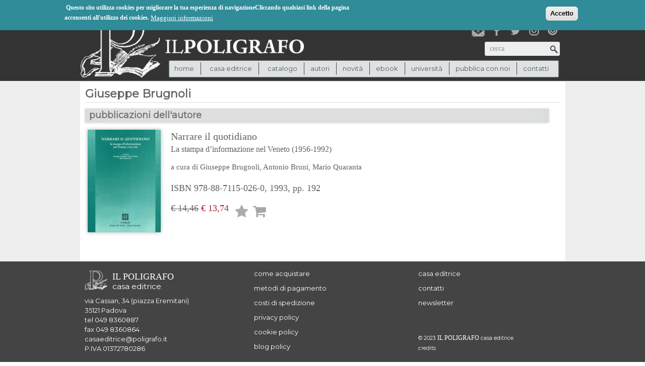

--- FILE ---
content_type: text/html; charset=utf-8
request_url: https://poligrafo.it/autori/giuseppe-brugnoli
body_size: 7479
content:
<!DOCTYPE html PUBLIC "-//W3C//DTD XHTML+RDFa 1.0//EN"
  "http://www.w3.org/MarkUp/DTD/xhtml-rdfa-1.dtd">
<html xmlns="http://www.w3.org/1999/xhtml" xml:lang="it" version="XHTML+RDFa 1.0" dir="ltr"
  xmlns:og="http://ogp.me/ns#"
  xmlns:article="http://ogp.me/ns/article#"
  xmlns:book="http://ogp.me/ns/book#"
  xmlns:profile="http://ogp.me/ns/profile#"
  xmlns:video="http://ogp.me/ns/video#"
  xmlns:product="http://ogp.me/ns/product#"
  xmlns:content="http://purl.org/rss/1.0/modules/content/"
  xmlns:dc="http://purl.org/dc/terms/"
  xmlns:foaf="http://xmlns.com/foaf/0.1/"
  xmlns:rdfs="http://www.w3.org/2000/01/rdf-schema#"
  xmlns:sioc="http://rdfs.org/sioc/ns#"
  xmlns:sioct="http://rdfs.org/sioc/types#"
  xmlns:skos="http://www.w3.org/2004/02/skos/core#"
  xmlns:xsd="http://www.w3.org/2001/XMLSchema#">

<head profile="http://www.w3.org/1999/xhtml/vocab">
  <meta http-equiv="Content-Type" content="text/html; charset=utf-8" />
<link rel="shortcut icon" href="https://poligrafo.it/sites/default/files/favicon2_0.png" type="image/png" />
<meta name="generator" content="Drupal 7 (http://drupal.org)" />
<link rel="canonical" href="https://poligrafo.it/autori/giuseppe-brugnoli" />
<link rel="shortlink" href="https://poligrafo.it/node/903" />
<meta property="og:site_name" content="Il Poligrafo casa editrice" />
<meta property="og:type" content="product" />
<meta property="og:url" content="https://poligrafo.it/autori/giuseppe-brugnoli" />
<meta property="og:title" content="Giuseppe Brugnoli" />
<meta property="og:updated_time" content="2014-07-01T18:21:45+02:00" />
<meta property="article:published_time" content="2014-07-01T18:14:34+02:00" />
<meta property="article:modified_time" content="2014-07-01T18:21:45+02:00" />
  <title>Il Poligrafo casa editrice : Giuseppe Brugnoli</title>
<meta property="og:locale" content="it_COUNTRY" />
<!--<meta name="description" property="og:description" content="Il Poligrafo casa editrice : Giuseppe Brugnoli" />-->
  <link type="text/css" rel="stylesheet" href="https://poligrafo.it/sites/default/files/css/css_xE-rWrJf-fncB6ztZfd2huxqgxu4WO-qwma6Xer30m4.css" media="all" />
<link type="text/css" rel="stylesheet" href="https://poligrafo.it/sites/default/files/css/css_4o7Exmz93oVEawmBWDMH5pdsHp7NfNGjLrdZaNlMFl8.css" media="all" />
<link type="text/css" rel="stylesheet" href="https://poligrafo.it/sites/default/files/css/css_9OPS0sZcWIOC2PGB-Rui1_BZtwqXGWLtR-0eooC_c4E.css" media="all" />
<style type="text/css" media="all">
<!--/*--><![CDATA[/*><!--*/
#sliding-popup.sliding-popup-top,#sliding-popup.sliding-popup-top .eu-cookie-withdraw-banner,.eu-cookie-withdraw-tab{background:#0779BF;}#sliding-popup.sliding-popup-top.eu-cookie-withdraw-wrapper{background:transparent}#sliding-popup .popup-content #popup-text h1,#sliding-popup .popup-content #popup-text h2,#sliding-popup .popup-content #popup-text h3,#sliding-popup .popup-content #popup-text p,.eu-cookie-compliance-secondary-button,.eu-cookie-withdraw-tab{color:#ffffff !important;}.eu-cookie-withdraw-tab{border-color:#ffffff;}.eu-cookie-compliance-more-button{color:#ffffff !important;}#sliding-popup.sliding-popup-top{position:fixed;}

/*]]>*/-->
</style>
<link type="text/css" rel="stylesheet" href="https://poligrafo.it/sites/default/files/css/css_d33vHht1wDJHwGFUtaNGrmL4Y-RUE5pLX8TRcw8iy5Y.css" media="all" />
<link type="text/css" rel="stylesheet" href="https://fonts.googleapis.com/css?family=Montserrat:regular&amp;subset=latin" media="all" />
  <script type="text/javascript" src="//code.jquery.com/jquery-1.10.2.min.js"></script>
<script type="text/javascript">
<!--//--><![CDATA[//><!--
window.jQuery || document.write("<script src='/sites/all/modules/jquery_update/replace/jquery/1.10/jquery.min.js'>\x3C/script>")
//--><!]]>
</script>
<script type="text/javascript" src="https://poligrafo.it/misc/jquery-extend-3.4.0.js?v=1.10.2"></script>
<script type="text/javascript" src="https://poligrafo.it/misc/jquery-html-prefilter-3.5.0-backport.js?v=1.10.2"></script>
<script type="text/javascript" src="https://poligrafo.it/misc/jquery.once.js?v=1.2"></script>
<script type="text/javascript" src="https://poligrafo.it/misc/drupal.js?t0m5et"></script>
<script type="text/javascript" src="https://poligrafo.it/sites/all/modules/eu_cookie_compliance/js/jquery.cookie-1.4.1.min.js?v=1.4.1"></script>
<script type="text/javascript" src="https://poligrafo.it/misc/form-single-submit.js?v=7.103"></script>
<script type="text/javascript" src="https://poligrafo.it/sites/default/files/languages/it_dJSuL6YdsyrUk47m25W0fR4i1Mih2eQuBq1swJMf3JU.js?t0m5et"></script>
<script type="text/javascript" src="https://poligrafo.it/sites/all/modules/lightbox2/js/lightbox.js?t0m5et"></script>
<script type="text/javascript" src="https://poligrafo.it/sites/all/modules/google_analytics/googleanalytics.js?t0m5et"></script>
<script type="text/javascript">
<!--//--><![CDATA[//><!--
(function(i,s,o,g,r,a,m){i["GoogleAnalyticsObject"]=r;i[r]=i[r]||function(){(i[r].q=i[r].q||[]).push(arguments)},i[r].l=1*new Date();a=s.createElement(o),m=s.getElementsByTagName(o)[0];a.async=1;a.src=g;m.parentNode.insertBefore(a,m)})(window,document,"script","//www.google-analytics.com/analytics.js","ga");ga("create", "UA-111429490-1", {"cookieDomain":"auto"});ga("send", "pageview");
//--><!]]>
</script>
<script type="text/javascript" src="https://poligrafo.it/sites/all/themes/spotlight/js/html5shiv.js?t0m5et"></script>
<script type="text/javascript" src="https://poligrafo.it/sites/all/themes/spotlight/js/jquery-ui.min.js?t0m5et"></script>
<script type="text/javascript" src="https://poligrafo.it/sites/all/themes/spotlight/js/jquery.quicksand.js?t0m5et"></script>
<script type="text/javascript" src="https://poligrafo.it/sites/all/themes/spotlight/js/functions.js?t0m5et"></script>
<script type="text/javascript" src="https://poligrafo.it/sites/all/themes/spotlight/js/customfunctions.js?t0m5et"></script>
<script type="text/javascript" src="https://poligrafo.it/sites/all/themes/spotlight/js/mobile-detect.js?t0m5et"></script>
<script type="text/javascript">
<!--//--><![CDATA[//><!--
jQuery.extend(Drupal.settings, {"basePath":"\/","pathPrefix":"","setHasJsCookie":0,"ajaxPageState":{"theme":"spotlight","theme_token":"olp3ihuFCiXeIBbhR7NtCbhEXl3NrzHOIcKducxh95E","js":{"0":1,"1":1,"sites\/all\/modules\/eu_cookie_compliance\/js\/eu_cookie_compliance.js":1,"\/\/code.jquery.com\/jquery-1.10.2.min.js":1,"2":1,"misc\/jquery-extend-3.4.0.js":1,"misc\/jquery-html-prefilter-3.5.0-backport.js":1,"misc\/jquery.once.js":1,"misc\/drupal.js":1,"sites\/all\/modules\/eu_cookie_compliance\/js\/jquery.cookie-1.4.1.min.js":1,"misc\/form-single-submit.js":1,"public:\/\/languages\/it_dJSuL6YdsyrUk47m25W0fR4i1Mih2eQuBq1swJMf3JU.js":1,"sites\/all\/modules\/lightbox2\/js\/lightbox.js":1,"sites\/all\/modules\/google_analytics\/googleanalytics.js":1,"3":1,"sites\/all\/themes\/spotlight\/js\/html5shiv.js":1,"sites\/all\/themes\/spotlight\/js\/jquery-ui.min.js":1,"sites\/all\/themes\/spotlight\/js\/jquery.quicksand.js":1,"sites\/all\/themes\/spotlight\/js\/functions.js":1,"sites\/all\/themes\/spotlight\/js\/customfunctions.js":1,"sites\/all\/themes\/spotlight\/js\/mobile-detect.js":1},"css":{"modules\/system\/system.base.css":1,"modules\/system\/system.menus.css":1,"modules\/system\/system.messages.css":1,"modules\/system\/system.theme.css":1,"sites\/all\/modules\/commerce_osp\/commerce_osp.css":1,"sites\/all\/modules\/date\/date_api\/date.css":1,"sites\/all\/modules\/date\/date_popup\/themes\/datepicker.1.7.css":1,"modules\/field\/theme\/field.css":1,"modules\/node\/node.css":1,"modules\/search\/search.css":1,"modules\/user\/user.css":1,"sites\/all\/modules\/webform_confirm_email\/webform_confirm_email.css":1,"sites\/all\/modules\/views\/css\/views.css":1,"sites\/all\/modules\/ckeditor\/ckeditor.css":1,"sites\/all\/modules\/ctools\/css\/ctools.css":1,"sites\/all\/modules\/lightbox2\/css\/lightbox.css":1,"sites\/all\/modules\/field_group\/field_group.field_ui.css":1,"sites\/all\/modules\/eu_cookie_compliance\/css\/eu_cookie_compliance.css":1,"sites\/all\/modules\/jquery_update\/replace\/ui\/themes\/base\/minified\/jquery-ui.min.css":1,"sites\/all\/modules\/jquery_update\/replace\/ui\/themes\/base\/minified\/jquery.ui.theme.min.css":1,"0":1,"sites\/all\/themes\/spotlight\/css\/bootstrap.css":1,"sites\/all\/themes\/spotlight\/css\/bootstrap-responsive.css":1,"sites\/all\/themes\/spotlight\/css\/styles.css":1,"sites\/all\/themes\/spotlight\/css\/responsive.css":1,"sites\/all\/themes\/spotlight\/css\/spotlight_custom.css":1,"https:\/\/fonts.googleapis.com\/css?family=Montserrat:regular\u0026subset=latin":1}},"jcarousel":{"ajaxPath":"\/jcarousel\/ajax\/views"},"lightbox2":{"rtl":"0","file_path":"\/(\\w\\w\/)public:\/","default_image":"\/sites\/all\/modules\/lightbox2\/images\/brokenimage.jpg","border_size":10,"font_color":"000","box_color":"fff","top_position":"","overlay_opacity":"0.8","overlay_color":"000","disable_close_click":1,"resize_sequence":0,"resize_speed":400,"fade_in_speed":400,"slide_down_speed":600,"use_alt_layout":0,"disable_resize":0,"disable_zoom":0,"force_show_nav":1,"show_caption":1,"loop_items":0,"node_link_text":"View Image Details","node_link_target":0,"image_count":"Image !current of !total","video_count":"Video !current of !total","page_count":"Page !current of !total","lite_press_x_close":"press \u003Ca href=\u0022#\u0022 onclick=\u0022hideLightbox(); return FALSE;\u0022\u003E\u003Ckbd\u003Ex\u003C\/kbd\u003E\u003C\/a\u003E to close","download_link_text":"","enable_login":false,"enable_contact":false,"keys_close":"c x 27","keys_previous":"p 37","keys_next":"n 39","keys_zoom":"z","keys_play_pause":"32","display_image_size":"original","image_node_sizes":"()","trigger_lightbox_classes":"","trigger_lightbox_group_classes":"","trigger_slideshow_classes":"","trigger_lightframe_classes":"","trigger_lightframe_group_classes":"","custom_class_handler":0,"custom_trigger_classes":"","disable_for_gallery_lists":true,"disable_for_acidfree_gallery_lists":true,"enable_acidfree_videos":true,"slideshow_interval":5000,"slideshow_automatic_start":true,"slideshow_automatic_exit":true,"show_play_pause":true,"pause_on_next_click":false,"pause_on_previous_click":true,"loop_slides":false,"iframe_width":600,"iframe_height":400,"iframe_border":1,"enable_video":0,"useragent":"Mozilla\/5.0 (Macintosh; Intel Mac OS X 10_15_7) AppleWebKit\/537.36 (KHTML, like Gecko) Chrome\/131.0.0.0 Safari\/537.36; ClaudeBot\/1.0; +claudebot@anthropic.com)"},"urlIsAjaxTrusted":{"\/autori\/giuseppe-brugnoli":true},"eu_cookie_compliance":{"popup_enabled":1,"popup_agreed_enabled":0,"popup_hide_agreed":0,"popup_clicking_confirmation":1,"popup_scrolling_confirmation":false,"popup_html_info":"\u003Cdiv\u003E\n  \u003Cdiv class=\u0022popup-content info\u0022\u003E\n    \u003Cdiv id=\u0022popup-text\u0022\u003E\n      \u003Cp\u003E\u00a0Questo sito utilizza cookies per migliorare la tua esperienza di navigazioneCliccando qualsiasi link della pagina acconsenti all\u0027utilizzo dei cookies.\u003C\/p\u003E\n              \u003Cbutton type=\u0022button\u0022 class=\u0022find-more-button eu-cookie-compliance-more-button\u0022\u003EMaggiori informazioni\u003C\/button\u003E\n          \u003C\/div\u003E\n    \u003Cdiv id=\u0022popup-buttons\u0022\u003E\n      \u003Cbutton type=\u0022button\u0022 class=\u0022agree-button eu-cookie-compliance-default-button\u0022\u003EAccetto\u003C\/button\u003E\n          \u003C\/div\u003E\n  \u003C\/div\u003E\n\u003C\/div\u003E","use_mobile_message":false,"mobile_popup_html_info":"\u003Cdiv\u003E\n  \u003Cdiv class=\u0022popup-content info\u0022\u003E\n    \u003Cdiv id=\u0022popup-text\u0022\u003E\n                    \u003Cbutton type=\u0022button\u0022 class=\u0022find-more-button eu-cookie-compliance-more-button\u0022\u003EMaggiori informazioni\u003C\/button\u003E\n          \u003C\/div\u003E\n    \u003Cdiv id=\u0022popup-buttons\u0022\u003E\n      \u003Cbutton type=\u0022button\u0022 class=\u0022agree-button eu-cookie-compliance-default-button\u0022\u003EAccetto\u003C\/button\u003E\n          \u003C\/div\u003E\n  \u003C\/div\u003E\n\u003C\/div\u003E\n","mobile_breakpoint":"768","popup_html_agreed":"\u003Cdiv\u003E\n  \u003Cdiv class=\u0022popup-content agreed\u0022\u003E\n    \u003Cdiv id=\u0022popup-text\u0022\u003E\n      \u003Cp\u003EThank you for accepting cookiesYou can now hide this message or find out more about cookies.\u003C\/p\u003E\n    \u003C\/div\u003E\n    \u003Cdiv id=\u0022popup-buttons\u0022\u003E\n      \u003Cbutton type=\u0022button\u0022 class=\u0022hide-popup-button eu-cookie-compliance-hide-button\u0022\u003ENascondi\u003C\/button\u003E\n              \u003Cbutton type=\u0022button\u0022 class=\u0022find-more-button eu-cookie-compliance-more-button-thank-you\u0022 \u003EMaggiori info\u003C\/button\u003E\n          \u003C\/div\u003E\n  \u003C\/div\u003E\n\u003C\/div\u003E","popup_use_bare_css":false,"popup_height":"auto","popup_width":"100%","popup_delay":1000,"popup_link":"\/privacy-policy","popup_link_new_window":1,"popup_position":1,"popup_language":"it","store_consent":false,"better_support_for_screen_readers":0,"reload_page":0,"domain":"","popup_eu_only_js":0,"cookie_lifetime":100,"cookie_session":false,"disagree_do_not_show_popup":0,"method":"default","whitelisted_cookies":"","withdraw_markup":"\u003Cbutton type=\u0022button\u0022 class=\u0022eu-cookie-withdraw-tab\u0022\u003EPrivacy settings\u003C\/button\u003E\n\u003Cdiv class=\u0022eu-cookie-withdraw-banner\u0022\u003E\n  \u003Cdiv class=\u0022popup-content info\u0022\u003E\n    \u003Cdiv id=\u0022popup-text\u0022\u003E\n      \u003Ch2\u003EWe use cookies on this site to enhance your user experience\u003C\/h2\u003E\n\u003Cp\u003EYou have given your consent for us to set cookies.\u003C\/p\u003E\n    \u003C\/div\u003E\n    \u003Cdiv id=\u0022popup-buttons\u0022\u003E\n      \u003Cbutton type=\u0022button\u0022 class=\u0022eu-cookie-withdraw-button\u0022\u003EWithdraw consent\u003C\/button\u003E\n    \u003C\/div\u003E\n  \u003C\/div\u003E\n\u003C\/div\u003E\n","withdraw_enabled":false},"googleanalytics":{"trackOutbound":1,"trackMailto":1,"trackDownload":1,"trackDownloadExtensions":"7z|aac|arc|arj|asf|asx|avi|bin|csv|doc(x|m)?|dot(x|m)?|exe|flv|gif|gz|gzip|hqx|jar|jpe?g|js|mp(2|3|4|e?g)|mov(ie)?|msi|msp|pdf|phps|png|ppt(x|m)?|pot(x|m)?|pps(x|m)?|ppam|sld(x|m)?|thmx|qtm?|ra(m|r)?|sea|sit|tar|tgz|torrent|txt|wav|wma|wmv|wpd|xls(x|m|b)?|xlt(x|m)|xlam|xml|z|zip"}});
//--><!]]>
</script>
                   
  <meta name="viewport" content="width=device-width, initial-scale=1, maximum-scale=1">
</head>
<body class="html not-front not-logged-in no-sidebars page-node page-node- page-node-903 node-type-autori" >
  <div id="skip-link">
    <a href="#" class="element-invisible element-focusable">Jump to Navigation</a>
  </div>
    



<header>
	<div id="topbar">
		<div class="container-fluid">
		  <div class="row-fluid">
		    <div class="span12">
		     	<div id="group-assets">
			  <div class="region region-cart">
    <div id="block-commerce-cart-cart" class="block block-commerce-cart">

      
  
  <div class="content">
    <div class="cart-empty-block"> (0)</div>  </div>

</div><!-- /.block -->
  </div><!-- /.region -->
		
                          <div class="region region-eyebrow">
    <div id="block-menu-menu-eyebrow" class="block block-menu">

      
  
  <div class="content">
    <ul class="menu"><li class="first leaf"><a href="/user" title="">login</a></li>
<li class="last leaf"><a href="/checkout" title="">checkout</a></li>
</ul>  </div>

</div><!-- /.block -->
  </div><!-- /.region -->
                        </div>
		    </div>
		  </div>
		</div>
	</div>	

	<div id="header-main">
		<div class="container-fluid">
		  <div class="row-fluid">
		  	 <div class="span9">
			  	 <div id="logo">
				
					<a href='/'><img align='left' src='https://poligrafo.it/sites/default/files/logo_500x150_0.png'></a>					
					
				</div>
		  	 </div>
		  	 <div class="span3">
			  	 <div id="wrap">
					<div id="social">
                                               <a id="newsletter" href="/iscrizione-newsletter" title="Iscriviti alla nostra newsletter"></a>
						<a id="facebook" href="https://www.facebook.com/Il-Poligrafo-Casa-Editrice-725916947436608/" target="new" title="Poligrafo su facebook"></a>
						<a id="twitter" href="https://twitter.com/ilpoligrafo" target="new" title="Poligrafo su twitter"></a>
						<a id="instagram" href="https://www.instagram.com/ilpoligrafo/" target="new" title="Poligrafo su instagram"></a>
						<a id="issuu" href="https://issuu.com/ilpoligrafo" target="new" title="Poligrafo su issuu"></a>
					</div>
					
				</div>
                              <div id="search">
						  <div class="region region-search">
    <div id="block-search-form" class="block block-search">

      
  
  <div class="content">
    <form action="/autori/giuseppe-brugnoli" method="post" id="search-block-form" accept-charset="UTF-8"><div><div class="container-inline">
      <h2 class="element-invisible">Form di ricerca</h2>
    <div class="form-item form-type-textfield form-item-search-block-form">
  <label class="element-invisible" for="edit-search-block-form--2">Cerca </label>
 <input title="cerca" placeholder="cerca" type="text" id="edit-search-block-form--2" name="search_block_form" value="" size="15" maxlength="128" class="form-text" />
</div>
<div class="form-actions form-wrapper" id="edit-actions"><input type="submit" id="edit-submit--2" name="op" value="Cerca" class="form-submit" /></div><input type="hidden" name="form_build_id" value="form-008vkuLqL8I24U5zmEAI4VjOQYb5FZR5UkXQZujKz7s" />
<input type="hidden" name="form_id" value="search_block_form" />
</div>
</div></form>  </div>

</div><!-- /.block -->
  </div><!-- /.region -->
					</div>
		  	 </div>
                     
                    <div id="navigation">
                              <div class="region region-navigation">
    <div id="block-system-main-menu" class="block block-system block-menu">

      
  
  <div class="content">
    <ul class="menu"><li class="first leaf"><a href="/">Home</a></li>
<li class="expanded nolink"><span>casa editrice</span><ul class="menu"><li class="first leaf"><a href="/casa-editrice">casa editrice</a></li>
<li class="last leaf"><a href="/casa-editrice/partners">partners</a></li>
</ul></li>
<li class="expanded nolink"><span>catalogo</span><ul class="menu"><li class="first leaf"><a href="/catalogo" title="">ricerca</a></li>
<li class="leaf"><a href="/collane" title="">collane</a></li>
<li class="leaf"><a href="/riviste" title="">riviste</a></li>
<li class="last leaf"><a href="/promozioni">promozioni</a></li>
</ul></li>
<li class="leaf"><a href="/autori" title="">autori</a></li>
<li class="leaf"><a href="/novita" title="">novità</a></li>
<li class="leaf"><a href="/e-book" title="">ebook</a></li>
<li class="leaf"><a href="/universita">università</a></li>
<li class="leaf"><a href="/pubblica-con-noi">pubblica con noi</a></li>
<li class="last leaf"><a href="/contatti">contatti</a></li>
</ul>  </div>

</div><!-- /.block -->
  </div><!-- /.region -->
                    </div>
		  </div>
		</div> 
	</div>
</header>
<div id="main-container">
	<div id="main">
		<div class="container-fluid">
		
			<div class="row-fluid">
                                <div class="row-fluid">
				<div class="span12">
                                					</div>	
                                </div>
				<div class="span12">
                                    
										<div id='node-title'>
                                         <h1>Giuseppe Brugnoli</h1>
                                       
					</div> 
										 				      				      				      
				</div>    
	
			</div>
		
			
			<div class="span12" id="before-node-display">		
				                             
                            			</div>
                    			<div class="span12" id="node-display">
                            
                              <div class="region region-content">
    <div id="block-system-main" class="block block-system">

      
  
  <div class="content">
    <div id="node-903" class="node node-autori clearfix" about="/autori/giuseppe-brugnoli" typeof="sioc:Item foaf:Document">

 
  
  
  
  <div class="content">
      </div>

  
  
</div><!-- /.node -->
  </div>

</div><!-- /.block -->
<div id="block-block-16" class="block block-block">

        <h2>pubblicazioni dell&#039;autore</h2>
    
  
  <div class="content">
    <div class="view view-featured-products view-id-featured_products view-display-id-block_4 view-dom-id-37ace6157b050cead30ece639bb479f2">
        
  
  
      <div class="view-content">
        <div class="views-row views-row-1 views-row-odd views-row-first views-row-last">
      
  <div class="views-field views-field-field-image">        <div class="field-content"><a href="/narrare-il-quotidiano-0"><img typeof="foaf:Image" src="https://poligrafo.it/sites/default/files/styles/sidebar_featured/public/7_varianti_narrare%20il%20quotidiano.jpg?itok=wgJaii1P" alt="" /></a></div>  </div>  
  <div class="views-field views-field-nothing">        <span class="field-content"><div class='item-grouping'>
  <div class='autori'></div>
  <div class='title'><a href='/narrare-il-quotidiano-0'>Narrare il quotidiano<div class='sottotitolo'><p>La stampa d’informazione nel Veneto (1956-1992)</p>
</div></a></div>
  <div class='curatori'>a cura di  <a href="/autori/giuseppe-brugnoli" class="active">Giuseppe Brugnoli</a>, <a href="/autori/antonio-bruni">Antonio Bruni</a>, <a href="/autori/mario-quaranta">Mario Quaranta</a></div>
<div class='anno_edizione'>ISBN  978-88-7115-026-0, 1993, pp. 192</div>  
  <div id="price"><span class="not-discounted">&euro; 14,46</span><pan class="discounted"> € 13,74</span></div>

<div class='path'><form class="commerce-add-to-cart commerce-cart-add-to-cart-form-765" action="/autori/giuseppe-brugnoli" method="post" id="commerce-cart-add-to-cart-form-765" accept-charset="UTF-8"><div><input type="hidden" name="product_id" value="765" />
<input type="hidden" name="form_build_id" value="form-HHJhIFv2yOFjR4TgQlPd6N9PntM3QX7ys6w5JjKzpyw" />
<input type="hidden" name="form_id" value="commerce_cart_add_to_cart_form_765" />
<a href="/user/login?wishlist_product=765&amp;destination=node/903" class="add-to-wishlist" id="add-wishlist-765">Lista desideri</a><div id="edit-line-item-fields" class="form-wrapper"></div><input type="hidden" name="quantity" value="1" />
<input type="submit" id="edit-submit" name="op" value="Aggiungi al carrello" class="form-submit" /></div></form></div>
</div></span>  </div>  </div>
    </div>
  
  
  
  
  
  
</div>  </div>

</div><!-- /.block -->
  </div><!-- /.region -->
                              
			</div>
			
						
		</div>	


	</div>
		<div id="bottom-nav">
		<div class="container-fluid">
			<div class="row-fluid">
				<div class="span4" id="latest-news">  <div class="region region-latestnews">
    <div id="block-block-6" class="block block-block">

      
  
  <div class="content">
    <div>
	<img src="/sites/all/themes/spotlight/images/logo-footer.png" /><span class="logofooter">IL POLIGRAFO</span> <span class="logofooter2">casa editrice</span></div>
<p>via Cassan, 34 (piazza Eremitani)<br />
	35121 Padova<br />
	tel 049 8360887<br />
	fax 049 8360864<br /><a href="mailto:casaeditrice@poligrafo.it">casaeditrice@poligrafo.it</a><br />
	P.IVA 01372780286</p>
  </div>

</div><!-- /.block -->
  </div><!-- /.region -->
</div>
				<div class="span4" id="general">  <div class="region region-general">
    <div id="block-menu-menu-menu-footer" class="block block-menu">

      
  
  <div class="content">
    <ul class="menu"><li class="first leaf"><a href="/come-acquistare" title="">come acquistare</a></li>
<li class="leaf"><a href="/metodi-di-pagamento" title="">metodi di pagamento</a></li>
<li class="leaf"><a href="/costi-di-spedizione" title="">costi di spedizione</a></li>
<li class="leaf"><a href="/privacy-policy" title="">privacy policy</a></li>
<li class="leaf"><a href="/cookie-policy" title="">cookie policy</a></li>
<li class="last leaf"><a href="/blog-policy" title="">blog policy</a></li>
</ul>  </div>

</div><!-- /.block -->
  </div><!-- /.region -->
</div>
				<div class="span4">  <div class="region region-taxmenu">
    <div id="block-menu-menu-menu-footer-2" class="block block-menu">

      
  
  <div class="content">
    <ul class="menu"><li class="first leaf"><a href="/casa-editrice" title="">casa editrice</a></li>
<li class="leaf"><a href="/contatti" title="">contatti</a></li>
<li class="last leaf"><a href="/iscrizione-newsletter" title="">newsletter</a></li>
</ul>  </div>

</div><!-- /.block -->
<div id="block-block-28" class="block block-block">

      
  
  <div class="content">
    <div style="font-size:0.8em;display:block;margin-left:8px;">
	© 2023 <span style="font-family: Georgia;font-size:12px">IL POLIGRAFO </span> casa editrice</div>
<div style="font-size:0.8em;margin-left:8px;">
	<a href="http://www.robertofrascarelli.it" target="_new">credits</a></div>
  </div>

</div><!-- /.block -->
  </div><!-- /.region -->
</div>		
			</div>	
		</div>
	</div>
</div>	

<footer>
	<div class="container-fluid">
		<div class="row-fluid">
			<div class="span5" id="title">
				Il Poligrafo casa Editrice
			</div>
			<div class="span7">
				<div id="subscribe">
									</div>
			</div>
			
					</div>
	</div>
</footer>
  <script type="text/javascript">
<!--//--><![CDATA[//><!--
function euCookieComplianceLoadScripts() {}
//--><!]]>
</script>
<script type="text/javascript">
<!--//--><![CDATA[//><!--
var eu_cookie_compliance_cookie_name = "";
//--><!]]>
</script>
<script type="text/javascript" src="https://poligrafo.it/sites/all/modules/eu_cookie_compliance/js/eu_cookie_compliance.js?t0m5et"></script>
 <script>
    
(function($) {
$(document).ready(function() {    
    var md = new MobileDetect(window.navigator.userAgent);
    if( md.mobile() && ! md.tablet()){
        if($("#block-views-carosello-homepage-block").length){
            $("#block-views-carosello-homepage-block").hide();
            $("#block-views-carosello-homepage-block-1").show();
        }
    } 
    function togglecontent(val){
        
        if(val=='recensioni'){
            $("#block-block-13").find(".view-content").toggle('slow');
        }
        if(val=='eventi'){
            $("#block-views-prossimi-eventi-block-1").find(".view-content").toggle('slow');
        }
    }   
});
})(jQuery); 
 </script>   
</body>
</html>
